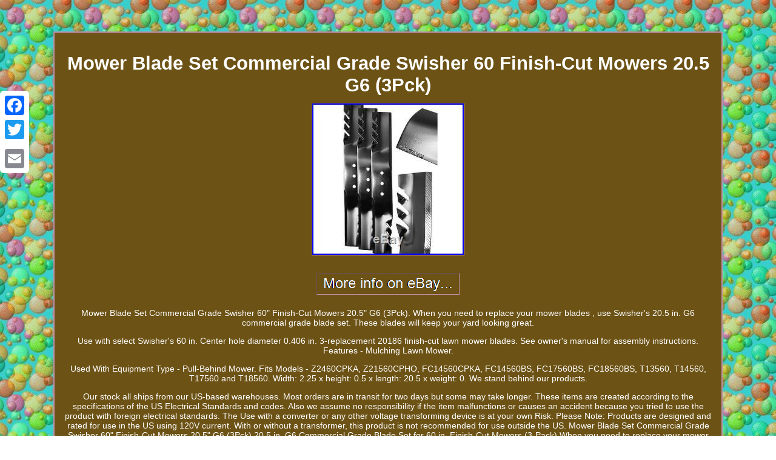

--- FILE ---
content_type: text/html
request_url: https://finishmowerblades.net/mower_blade_set_commercial_grade_swisher_60_finish_cut_mowers_20_5_g6_3pck.htm
body_size: 3708
content:
<!DOCTYPE html>
<html>
 
	
<head>    
<meta http-equiv="content-type" content="text/html; charset=UTF-8"/>

  
<meta name=viewport content="width=device-width, initial-scale=1"/>    <title>Mower Blade Set Commercial Grade Swisher 60 Finish-Cut Mowers 20.5 G6 (3Pck)</title>


 <STYLE type="text/css">  .vqsgn ol{list-style-type:none;margin:0px;
padding:0px;
}	
.vqsgn ul{  padding:0px;margin:0px;	
list-style-type:none;} 	.vqsgn
{border-color:#C08EA7;display:inline-block; 	 font-family:Helvetica;  border-style:double;
 padding:12px;width:84%;color:#FFFFFF; 
 font-size:14px; background-color:#6C5215; 
border-width:2px;text-align:center;		 
}  
.vqsgn ul li{ display:inline;  }	 H1{ margin-bottom:6px; 
font-size:31px;}	  
 
.vqsgn img:hover{

	border-width:3px;border-color:#FFFFFF; } 
		table td{word-break:break-word;
 padding:4px; 	display:inline-block;}	 	.vqsgn img{	max-width:100%;height:auto;margin:5px;border-color:#C08EA7; border-width:1px;border-style:inset;	
}		 
     body{	
text-align:center; 
margin:52px auto; background-image:url("finish_mower_blades.gif");width:100%;
 
color:#FFFFFF; 

}  	


.vqsgn table{display:inline-block;	  }

  

	a {color:#FFFFFF;
font-size:12px;	font-weight:bolder;	text-decoration:underline;font-family:Helvetica; }
 
.yvi a{
margin-right:15px;  color:#FFFFFF;font-size:13px;   text-decoration:none;
}  	  .yvi 	{ padding-top:13;  padding-bottom:13;
text-align:left;} @media only screen and (max-width: 760px), (min-device-width: 768px) and (max-device-width: 1024px)  { .a2a_floating_style.a2a_vertical_style{ 	
display:none;
}  

	a {display:block;margin-bottom:11px;width:100%; }	
 
 table, thead, tbody, th, td, tr{
display:block;}    

  td {
border:none;
padding-left:50%; position:relative;} 	

} 	
		</style> 

  	  <script src="wvjti.js" async type="text/javascript"></script>	  	  	<SCRIPT type="text/javascript" async src="dhga.js"></SCRIPT> <SCRIPT src="//static.addtoany.com/menu/page.js" type="text/javascript" async></SCRIPT></head> 	  


<body>


  
  <div class="a2a_kit a2a_kit_size_32 a2a_floating_style a2a_vertical_style" style="left:0px; top:150px;">     
		<a class="a2a_button_facebook"></a>    <a class="a2a_button_twitter"></a>	    
<a class="a2a_button_google_plus"></a> 
<a class="a2a_button_email"></a> 		   	</div>


<div class="vqsgn"><H1>Mower Blade Set Commercial Grade Swisher 60 Finish-Cut Mowers 20.5 G6 (3Pck)</H1>	<img class="[base64]" src="https://finishmowerblades.net/image/Mower_Blade_Set_Commercial_Grade_Swisher_60_Finish_Cut_Mowers_20_5_G6_3Pck_01_meg.jpg" title="Mower Blade Set Commercial Grade Swisher 60 Finish-Cut Mowers 20.5 G6 (3Pck)" alt="Mower Blade Set Commercial Grade Swisher 60 Finish-Cut Mowers 20.5 G6 (3Pck)"/>	 <br/> 		
<br/><img class="[base64]" src="https://finishmowerblades.net/finish_mower_blades_gyco.gif" title="Mower Blade Set Commercial Grade Swisher 60 Finish-Cut Mowers 20.5 G6 (3Pck)" alt="Mower Blade Set Commercial Grade Swisher 60 Finish-Cut Mowers 20.5 G6 (3Pck)"/>    <br/>	
 	<p>Mower Blade Set Commercial Grade Swisher 60" Finish-Cut Mowers 20.5" G6 (3Pck). When you need to replace your mower blades , use Swisher's 20.5 in. G6 commercial grade blade set. These blades will keep your yard looking great.	 </p>  <p>
  Use with select Swisher's 60 in. Center hole diameter 0.406 in. 3-replacement 20186 finish-cut lawn mower blades. See owner's manual for assembly instructions. Features - Mulching Lawn Mower. 
</p> 	<p> Used With Equipment Type - Pull-Behind Mower. Fits Models - Z2460CPKA, Z21560CPHO, FC14560CPKA, FC14560BS, FC17560BS, FC18560BS, T13560, T14560, T17560 and T18560. Width: 2.25 x height: 0.5 x length: 20.5 x weight: 0. We stand behind our products.</p> Our stock all ships from our US-based warehouses. Most orders are in transit for two days but some may take longer. These items are created according to the specifications of the US Electrical Standards and codes. Also we assume no responsibility if the item malfunctions or causes an accident because you tried to use the product with foreign electrical standards. The Use with a converter or any other voltage transforming device is at your own Risk. Please Note: Products are designed and rated for use in the US using 120V current. With or without a transformer, this product is not recommended for use outside the US. Mower Blade Set Commercial Grade Swisher 60" Finish-Cut Mowers 20.5" G6 (3Pck) 20.5 in. G6 Commercial Grade Blade Set for 60 in. Finish-Cut Mowers (3-Pack) When you need to replace your mower blades, use Swisher's 20.5 in. 3-replacement 20186 finish-cut lawn mower bladesSee owner's manual for assembly instructionsG6 commercial grade bladesSpecifications Features - Mulching Lawn Mower Used With Equipment Type - Pull-Behind Mower Fits Models - Z2460CPKA, Z21560CPHO, FC14560CPKA, FC14560BS, FC17560BS, FC18560BS, T13560, T14560, T17560 and T18560 Fits Brands - Swisher. The item "Mower Blade Set Commercial Grade Swisher 60 Finish-Cut Mowers 20.5 G6 (3Pck)" is in sale since Saturday, May 18, 2019. This item is in the category "Home & Garden\Yard, Garden & Outdoor Living\Lawn Mowers\Lawn Mower Parts & Accessories".<p>  The seller is "sprintdeals101" and is located in Phoenix, AZ. This item can be shipped to United States, Canada, United Kingdom, Denmark, Romania, Slovakia, Bulgaria, Czech republic, Finland, Hungary, Latvia, Lithuania, Malta, Estonia, Australia, Greece, Portugal, Cyprus, Slovenia, Japan, China, Sweden, South Korea, Indonesia, Taiwan, South africa, Thailand, Belgium, France, Hong Kong, Ireland, Netherlands, Poland, Spain, Italy, Germany, Austria, Bahamas, Israel, Mexico, New Zealand, Philippines, Singapore, Switzerland, Norway, Saudi arabia, Ukraine, United arab emirates, Qatar, Kuwait, Bahrain, Croatia, Malaysia, Brazil, Chile, Colombia, Costa rica, Dominican republic, Panama, Trinidad and tobago, Guatemala, El salvador, Honduras, Jamaica, Antigua and barbuda, Aruba, Belize, Dominica, Grenada, Saint kitts and nevis, Saint lucia, Montserrat, Turks and caicos islands, Barbados, Bangladesh, Bermuda, Brunei darussalam, Bolivia, Ecuador, Egypt, French guiana, Guernsey, Gibraltar, Guadeloupe, Iceland, Jersey, Jordan, Cambodia, Cayman islands, Liechtenstein, Sri lanka, Luxembourg, Monaco, Macao, Martinique, Maldives, Nicaragua, Oman, Peru, Pakistan, Paraguay, Reunion, Viet nam, Uruguay, Russian federation.

 
<ul>
 
<li>Brand: Swisher</li>
<li>MPN: 20187</li>
<li>ISBN: Does not apply</li>
<li>UPC: 728172402797</li>
<li>EAN: 728172402797</li>
<li>Type: Lawn Mower Blade</li>
<li>Model: 20187</li>
<li>Returnable: 90-Day</li>
<li>Features: Mulching Lawn Mower</li>
<li>Used With Equipment Type: Pull-Behind Mower</li>
<li>Fits Brands: Swisher</li>
</ul> 
	
</p> 	
	<br/><img class="[base64]" src="https://finishmowerblades.net/finish_mower_blades_gyco.gif" title="Mower Blade Set Commercial Grade Swisher 60 Finish-Cut Mowers 20.5 G6 (3Pck)" alt="Mower Blade Set Commercial Grade Swisher 60 Finish-Cut Mowers 20.5 G6 (3Pck)"/>   	
<br/> 
 	 
 
<div id="fb-root"></div> <script>(function(d, s, id) {	var js, fjs = d.getElementsByTagName(s)[0];if (d.getElementById(id)) return;    
js = d.createElement(s); js.id = id;

  
 js.src = "//connect.facebook.net/en_US/sdk.js#xfbml=1&version=v2.0";

fjs.parentNode.insertBefore(js, fjs);

	 		}(document, 'script', 'facebook-jssdk'));</script> 		<br/><div class="fb-like" data-layout="button" data-action="like" data-show-faces="false" data-share="false"></div>		 

</div><br/><div class="vqsgn yvi"><a href="https://finishmowerblades.net/">Finish Mower Blades</a>&nbsp;&nbsp;&nbsp;<a href="archives.htm">Links</a>&nbsp;&nbsp;&nbsp;<a href="contact_us.php">Contact Us</a>&nbsp;&nbsp;&nbsp;<a href="privacy_policy.htm">Privacy Policies</a>&nbsp;&nbsp;&nbsp;<a href="terms_of_service.htm">Terms of service</a></div> 

   
 	</body> 


</html>